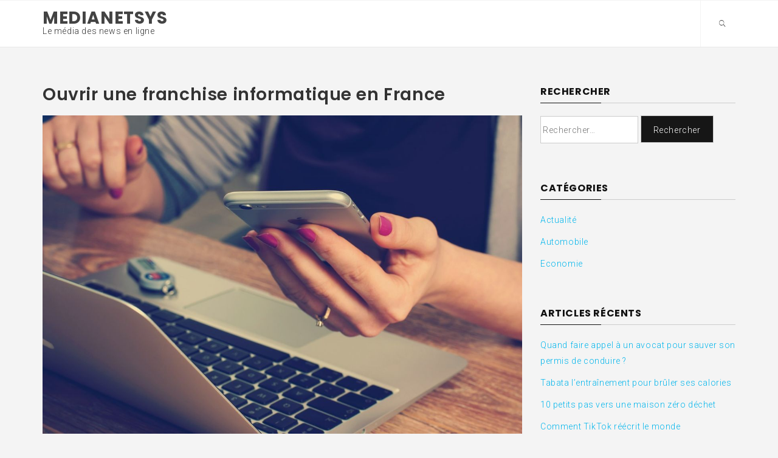

--- FILE ---
content_type: text/html; charset=UTF-8
request_url: https://www.medianetsys.fr/economie/214-franchise-informatique.html
body_size: 6309
content:
<!DOCTYPE html>
<html lang="fr-FR">
<head>
    <meta charset="UTF-8">
    <meta name="viewport" content="width=device-width, initial-scale=1">
    <link rel="profile" href="http://gmpg.org/xfn/11">
    <link rel="pingback" href="https://www.medianetsys.fr/xmlrpc.php">

    <title>Ouvrir une franchise informatique en France &#8211; Medianetsys</title>
<meta name='robots' content='max-image-preview:large' />
<link rel='dns-prefetch' href='//fonts.googleapis.com' />
<link rel='dns-prefetch' href='//s.w.org' />
<link rel="alternate" type="application/rss+xml" title="Medianetsys &raquo; Flux" href="https://www.medianetsys.fr/feed" />
<link rel="alternate" type="application/rss+xml" title="Medianetsys &raquo; Flux des commentaires" href="https://www.medianetsys.fr/comments/feed" />
		<script type="text/javascript">
			window._wpemojiSettings = {"baseUrl":"https:\/\/s.w.org\/images\/core\/emoji\/13.0.1\/72x72\/","ext":".png","svgUrl":"https:\/\/s.w.org\/images\/core\/emoji\/13.0.1\/svg\/","svgExt":".svg","source":{"concatemoji":"https:\/\/www.medianetsys.fr\/wp-includes\/js\/wp-emoji-release.min.js?ver=5.7.14"}};
			!function(e,a,t){var n,r,o,i=a.createElement("canvas"),p=i.getContext&&i.getContext("2d");function s(e,t){var a=String.fromCharCode;p.clearRect(0,0,i.width,i.height),p.fillText(a.apply(this,e),0,0);e=i.toDataURL();return p.clearRect(0,0,i.width,i.height),p.fillText(a.apply(this,t),0,0),e===i.toDataURL()}function c(e){var t=a.createElement("script");t.src=e,t.defer=t.type="text/javascript",a.getElementsByTagName("head")[0].appendChild(t)}for(o=Array("flag","emoji"),t.supports={everything:!0,everythingExceptFlag:!0},r=0;r<o.length;r++)t.supports[o[r]]=function(e){if(!p||!p.fillText)return!1;switch(p.textBaseline="top",p.font="600 32px Arial",e){case"flag":return s([127987,65039,8205,9895,65039],[127987,65039,8203,9895,65039])?!1:!s([55356,56826,55356,56819],[55356,56826,8203,55356,56819])&&!s([55356,57332,56128,56423,56128,56418,56128,56421,56128,56430,56128,56423,56128,56447],[55356,57332,8203,56128,56423,8203,56128,56418,8203,56128,56421,8203,56128,56430,8203,56128,56423,8203,56128,56447]);case"emoji":return!s([55357,56424,8205,55356,57212],[55357,56424,8203,55356,57212])}return!1}(o[r]),t.supports.everything=t.supports.everything&&t.supports[o[r]],"flag"!==o[r]&&(t.supports.everythingExceptFlag=t.supports.everythingExceptFlag&&t.supports[o[r]]);t.supports.everythingExceptFlag=t.supports.everythingExceptFlag&&!t.supports.flag,t.DOMReady=!1,t.readyCallback=function(){t.DOMReady=!0},t.supports.everything||(n=function(){t.readyCallback()},a.addEventListener?(a.addEventListener("DOMContentLoaded",n,!1),e.addEventListener("load",n,!1)):(e.attachEvent("onload",n),a.attachEvent("onreadystatechange",function(){"complete"===a.readyState&&t.readyCallback()})),(n=t.source||{}).concatemoji?c(n.concatemoji):n.wpemoji&&n.twemoji&&(c(n.twemoji),c(n.wpemoji)))}(window,document,window._wpemojiSettings);
		</script>
		<style type="text/css">
img.wp-smiley,
img.emoji {
	display: inline !important;
	border: none !important;
	box-shadow: none !important;
	height: 1em !important;
	width: 1em !important;
	margin: 0 .07em !important;
	vertical-align: -0.1em !important;
	background: none !important;
	padding: 0 !important;
}
</style>
	<link rel='stylesheet' id='wp-block-library-css'  href='https://www.medianetsys.fr/wp-includes/css/dist/block-library/style.min.css?ver=5.7.14' type='text/css' media='all' />
<link rel='stylesheet' id='owlcarousel-css'  href='https://www.medianetsys.fr/wp-content/themes/skyhead/assets/libraries/owlcarousel/css/owl.carousel.css?ver=5.7.14' type='text/css' media='all' />
<link rel='stylesheet' id='ionicons-css'  href='https://www.medianetsys.fr/wp-content/themes/skyhead/assets/libraries/ionicons/css/ionicons.min.css?ver=5.7.14' type='text/css' media='all' />
<link rel='stylesheet' id='bootstrap-css'  href='https://www.medianetsys.fr/wp-content/themes/skyhead/assets/libraries/bootstrap/css/bootstrap.min.css?ver=5.7.14' type='text/css' media='all' />
<link rel='stylesheet' id='vertical-css'  href='https://www.medianetsys.fr/wp-content/themes/skyhead/assets/libraries/vertical/vertical.css?ver=5.7.14' type='text/css' media='all' />
<link rel='stylesheet' id='skyhead-slider-css'  href='https://www.medianetsys.fr/wp-content/themes/skyhead/assets/twp/css/slider.css?ver=5.7.14' type='text/css' media='all' />
<link rel='stylesheet' id='skyhead-style-css'  href='https://www.medianetsys.fr/wp-content/themes/skyhead/style.css?ver=5.7.14' type='text/css' media='all' />
<link rel='stylesheet' id='skyhead-google-fonts-css'  href='https://fonts.googleapis.com/css?family=Roboto%3A100%2C300%2C400%2C400i%2C500%2C700%7CPoppins%3A300%2C400%2C500%2C600%2C700&#038;subset=latin%2Clatin-ext' type='text/css' media='all' />
<script type='text/javascript' src='https://www.medianetsys.fr/wp-includes/js/jquery/jquery.min.js?ver=3.5.1' id='jquery-core-js'></script>
<script type='text/javascript' src='https://www.medianetsys.fr/wp-includes/js/jquery/jquery-migrate.min.js?ver=3.3.2' id='jquery-migrate-js'></script>
<link rel="https://api.w.org/" href="https://www.medianetsys.fr/wp-json/" /><link rel="alternate" type="application/json" href="https://www.medianetsys.fr/wp-json/wp/v2/posts/214" /><link rel="EditURI" type="application/rsd+xml" title="RSD" href="https://www.medianetsys.fr/xmlrpc.php?rsd" />
<link rel="wlwmanifest" type="application/wlwmanifest+xml" href="https://www.medianetsys.fr/wp-includes/wlwmanifest.xml" /> 
<meta name="generator" content="WordPress 5.7.14" />
<link rel="canonical" href="https://www.medianetsys.fr/economie/214-franchise-informatique.html" />
<link rel='shortlink' href='https://www.medianetsys.fr/?p=214' />
<link rel="alternate" type="application/json+oembed" href="https://www.medianetsys.fr/wp-json/oembed/1.0/embed?url=https%3A%2F%2Fwww.medianetsys.fr%2Feconomie%2F214-franchise-informatique.html" />
<link rel="alternate" type="text/xml+oembed" href="https://www.medianetsys.fr/wp-json/oembed/1.0/embed?url=https%3A%2F%2Fwww.medianetsys.fr%2Feconomie%2F214-franchise-informatique.html&#038;format=xml" />
<style type="text/css">.recentcomments a{display:inline !important;padding:0 !important;margin:0 !important;}</style><style type="text/css" id="custom-background-css">
body.custom-background { background-color: #f4f4f4; }
</style>
	<link rel="icon" href="https://www.medianetsys.fr/wp-content/uploads/cropped-cropped-news-1-1-32x32.jpg" sizes="32x32" />
<link rel="icon" href="https://www.medianetsys.fr/wp-content/uploads/cropped-cropped-news-1-1-192x192.jpg" sizes="192x192" />
<link rel="apple-touch-icon" href="https://www.medianetsys.fr/wp-content/uploads/cropped-cropped-news-1-1-180x180.jpg" />
<meta name="msapplication-TileImage" content="https://www.medianetsys.fr/wp-content/uploads/cropped-cropped-news-1-1-270x270.jpg" />
        <style type="text/css">
                                .inner-header-overlay,
                    .hero-slider.overlay .slide-item .bg-image:before {
                        background: #111;
                        filter: alpha(opacity=55);
                        opacity: 0.55;
                    }
                    </style>

    </head>

<body class="post-template-default single single-post postid-214 single-format-standard custom-background right-sidebar">
<!-- full-screen-layout/boxed-layout -->
<div id="page" class="site site-bg full-screen-layout">
    <a class="skip-link screen-reader-text" href="#main">Skip to content</a>
    <div class="top-bar">
        <div class="container">
            <div class="row">
                <div class="col-md-6">
                    <div class="top-bar-info">
                        <ul>
                                                                                </ul>
                    </div>
                </div>
                <div class="col-md-6">
                    <div class="pull-right">
                        <div class="social-icons">
                                                    </div>
                    </div>
                </div>
            </div>
        </div>
    </div> <!--    Topbar Ends-->
    <header id="masthead" class="site-header" role="banner">
        <div class="top-header">
            <div class="container">
                <div class="site-branding">
                                            <span class="site-title"><a href="https://www.medianetsys.fr/"
                                                    rel="home">Medianetsys</a></span>
                                                <p class="site-description">Le média des news en ligne</p>
                                        </div><!-- .site-branding -->
                <div class="twp-nav ">
                    <ul class="navbar-extras">
                        <li>
                            <a href="#" class="search-button">
                                <i class="icon twp-icon ion-ios-search"></i>
                            </a>
                        </li>
                    </ul>
                </div>
                <nav id="site-navigation" class="main-navigation" role="navigation">
                    <a id="nav-toggle" href="#" aria-controls="primary-menu" aria-expanded="false">
                        <span class="screen-reader-text">
                            Primary Menu                        </span>
                        <span class="icon-bar top"></span>
                        <span class="icon-bar middle"></span>
                        <span class="icon-bar bottom"></span>
                    </a>
                    <div id="primary-menu" class="menu"></div>
                </nav><!-- #site-navigation -->
            </div>
        </div>
    </header>
    <!-- #masthead -->
    <!-- Innerpage Header Begins Here -->

    <!-- Innerpage Header Ends Here -->
    <div id="content" class="site-content">
	<div id="primary" class="content-area">
		<main id="main" class="site-main" role="main">
<h1>Ouvrir une franchise informatique en France</h1>
		<article id="post-214" class="post-214 post type-post status-publish format-standard has-post-thumbnail hentry category-economie">
            <div class="entry-content">
            <div class='image-full'><img width="1200" height="797" src="https://www.medianetsys.fr/wp-content/uploads/ordinateur.jpg" class="attachment-full size-full wp-post-image" alt="ordinateur" loading="lazy" srcset="https://www.medianetsys.fr/wp-content/uploads/ordinateur.jpg 1200w, https://www.medianetsys.fr/wp-content/uploads/ordinateur-150x100.jpg 150w, https://www.medianetsys.fr/wp-content/uploads/ordinateur-300x199.jpg 300w, https://www.medianetsys.fr/wp-content/uploads/ordinateur-768x510.jpg 768w, https://www.medianetsys.fr/wp-content/uploads/ordinateur-1024x680.jpg 1024w, https://www.medianetsys.fr/wp-content/uploads/ordinateur-700x465.jpg 700w" sizes="(max-width: 1200px) 100vw, 1200px" /></div>            <p>Il existe une multitude de franchises dans l’informatique, chacune étant généralement spécialisée dans un domaine spécifique : dépannage, maintenance de réseaux, vente BtoB ou BtoC ou autre spécialisation (prises de vue 360°, réalité virtuelle…)<br />
<span id="more-214"></span></p>
<h2>Les franchises de dépannage informatique</h2>
<p>De nombreuses enseignes proposent une assistance dépannage pour des produits informatiques ou technologiques en France. Certaines sont spécialisées dans le dépannage à domicile tandis que d’autres sont plus axées sur la réparation rapide et sur place (remplacement d’écrans pour smartphones ou tablettes par exemple) ou encore dans l’installation et la maintenance de réseaux etc.</p>
<p>Les franchises établies sur ce créneau imposent toute une formation initiale plus ou moins longue, allant d’une semaine à plusieurs mois suivant les compétences qui seront demandées au franchisé. Elles proposent systématiquement des modules de formation continue en complément, afin d’accompagner leurs franchisés sur l’évolution des technologies et des appareils. Les prix d’entrée et les redevances sont généralement assez contenus : 25 000 à 50 000 € d’investissement total dont environ 10 000 € d’apport personnel en moyenne.</p>
<h3>Les principaux franchiseurs de ce marché :</h3>
<p>•	Doctor it (réparation de produits high-tech divers et vente d’accessoires spécialisés ; kiosque en galerie ou boutique)</p>
<p>•	Docteur ordinateur (services multiples : installation matérielle et software, formation, maintenance, dépannage… À domicile et en boutique)</p>
<p>•	Cash &#038; repair (réparation + achat / vente d’occasion de produits high-tech ; kiosques en galerie)</p>
<p>•	Experimax (vente produit apple + achat / vente d’occasion apple + réparation PC / mac / tablettes et smartphones ; en boutique)</p>
<h3>Les franchises de vente en magasin</h3>
<p>Les <a href="http://www.franchise-informatique.com/">franchises établies sur le marché de la vente informatique</a> et high-tech sont peu nombreuses et sont de gros acteurs sur ce marché. Les droits d’entrée peuvent s’élever à plusieurs dizaines de milliers d’euros et l’investissement global commence en général vers les 100 000 € et peut dépasser les 400 000 € pour les espaces de vente les plus grands. L’apport personnel quant à lui se situe en moyenne entre 30% et 50% du coût de l’investissement total.</p>
<h4>Les principales franchises dans la vente informatique :</h4>
<p>•	<a href="http://www.franchise-informatique.com/portfolio/ldlc/">LDLC</a> (vente de produits high-tech, montage hardware, réparation et SAV ; boutiques dans les grandes agglomérations ou en périphérie)</p>
<p>•	FNAC (vente d’articles culturels divers dont multimédia et high-tech ; boutiques “retail” dans les gares et aéroports, boutiques en centre-ville ou en périphérie)</p>
<h4>Autres franchises high-tech spécialisées</h4>
<p>Avec l’émergence de nouvelles technologies high-tech comme la réalité virtuelle, la réalité augmentée, la photo ou la vidéo en 360° des entrepreneurs lancent de nouvelles franchises proposant une expertise sur ses nouveaux marchés audiovisuels. Proposant des services variés à destination des particuliers et/ou des entreprises, dans des locaux ou sur des dispositifs mobiles, ces franchises demandent généralement un apport personnel compris entre 20 000 et 50 000€ pour un investissement total variable.</p>
<p>•	VIP 360 (imagerie 360° et visite en réalité virtuelle)</p>
<p>•	Monde virtuel (expériences en réalité virtuelle : simulation, visites, jeux etc)</p>
<p>•	Eydolon (expériences diverses en réalité virtuelle)</p>
                    </div><!-- .entry-content -->

    
    <footer class="entry-footer">
        <span class="cat-links"><span class="icon meta-icon ion-ios-folder"></span>Posted in <a href="https://www.medianetsys.fr/economie" rel="category tag">Economie</a></span>    </footer><!-- .entry-footer -->
</article><!-- #post-## -->

	<nav class="navigation post-navigation" role="navigation" aria-label="Publications">
		<h2 class="screen-reader-text">Navigation de l’article</h2>
		<div class="nav-links"><div class="nav-previous"><a href="https://www.medianetsys.fr/automobile/210-vente-de-vehicule-sans-controle-technique.html" rel="prev">Vente de véhicule sans contrôle technique</a></div><div class="nav-next"><a href="https://www.medianetsys.fr/news/219-demenagement-animaux-de-compagnie.html" rel="next">Déménagement : comment faire avec des animaux de compagnie ?</a></div></div>
	</nav>
		</main><!-- #main -->
	</div><!-- #primary -->


<aside id="secondary" class="widget-area" role="complementary">
	<section id="search-3" class="widget widget_search"><h3 class="widget-title">Rechercher</h3><form role="search" method="get" class="search-form" action="https://www.medianetsys.fr/">
				<label>
					<span class="screen-reader-text">Rechercher :</span>
					<input type="search" class="search-field" placeholder="Rechercher…" value="" name="s" />
				</label>
				<input type="submit" class="search-submit" value="Rechercher" />
			</form></section><section id="categories-2" class="widget widget_categories"><h3 class="widget-title">Catégories</h3>
			<ul>
					<li class="cat-item cat-item-1"><a href="https://www.medianetsys.fr/news">Actualité</a>
</li>
	<li class="cat-item cat-item-4"><a href="https://www.medianetsys.fr/automobile">Automobile</a>
</li>
	<li class="cat-item cat-item-3"><a href="https://www.medianetsys.fr/economie">Economie</a>
</li>
			</ul>

			</section>
		<section id="recent-posts-2" class="widget widget_recent_entries">
		<h3 class="widget-title">Articles récents</h3>
		<ul>
											<li>
					<a href="https://www.medianetsys.fr/automobile/168-avocat-permis-de-conduire.html">Quand faire appel à un avocat pour sauver son permis de conduire ?</a>
									</li>
											<li>
					<a href="https://www.medianetsys.fr/news/250-tabata-entrainement.html">Tabata l&rsquo;entraînement pour brûler ses calories</a>
									</li>
											<li>
					<a href="https://www.medianetsys.fr/news/244-vers-maison-zero-dechet.html">10 petits pas vers une maison zéro déchet</a>
									</li>
											<li>
					<a href="https://www.medianetsys.fr/news/237-comment-tiktok-reecrit-le-monde.html">Comment TikTok réécrit le monde</a>
									</li>
											<li>
					<a href="https://www.medianetsys.fr/news/233-lingerie-vue-differemment.html">Entre homme et femme, la lingerie sexy est vue différemment</a>
									</li>
					</ul>

		</section></aside><!-- #secondary -->

</div><!-- #content -->


<footer id="colophon" class="site-footer primary-bg" role="contentinfo">
        <section class="wrapper block-section footer-widgets pt-40 pb-40">
        <div class="container">
            <div class="row">
                <div class="col-md-12">
                    <div class="row">
                                                    <div class="contact-list col-md-12">
                                <aside id="recent-comments-2" class="widget widget_recent_comments"><h1 class="widget-title">Commentaires récents</h1><ul id="recentcomments"><li class="recentcomments"><span class="comment-author-link">Marc</span> dans <a href="https://www.medianetsys.fr/automobile/97-budget-depenses-auto-taxes.html#comment-5">Le budget dépenses auto en hausse à cause des taxes</a></li><li class="recentcomments"><span class="comment-author-link">Media</span> dans <a href="https://www.medianetsys.fr/news/26-resultats-primaire-republicains.html#comment-4">Résultats de la primaire de la droite</a></li><li class="recentcomments"><span class="comment-author-link">Said</span> dans <a href="https://www.medianetsys.fr/automobile/34-prime-a-la-casse.html#comment-3">La prime à la casse</a></li></ul></aside>                            </div>
                                                                                                                    </div>
                </div>
            </div>
        </div>
    </section>
    <div class="container-fluid">
        <!-- end col-12 -->
        <div class="row">
                        <div class="copyright-area">
                <div class="site-info">
                    <div class="site-copyright">
                        Media Web © 2016                        <span class="sep"> partenaire de </span>
                        <a href="https://www.vosactualites.com">Vos Actualités</a>.
                    </div>
                </div><!-- .site-info -->
            </div>
        </div>
        <!-- end col-12 -->
    </div>
    <!-- end container -->
</footer>
</div><!-- #page -->
<a id="scroll-up"><i class="ion-ios-arrow-up"></i></a>
<script type='text/javascript' src='https://www.medianetsys.fr/wp-content/themes/skyhead/js/navigation.js?ver=20151215' id='skyhead-navigation-js'></script>
<script type='text/javascript' src='https://www.medianetsys.fr/wp-content/themes/skyhead/js/skip-link-focus-fix.js?ver=20151215' id='skyhead-skip-link-focus-fix-js'></script>
<script type='text/javascript' src='https://www.medianetsys.fr/wp-content/themes/skyhead/assets/libraries/owlcarousel/js/owl.carousel.min.js?ver=5.7.14' id='owlcarousel-js'></script>
<script type='text/javascript' src='https://www.medianetsys.fr/wp-content/themes/skyhead/assets/libraries/bootstrap/js/bootstrap.min.js?ver=5.7.14' id='bootstrap-js'></script>
<script type='text/javascript' src='https://www.medianetsys.fr/wp-content/themes/skyhead/assets/libraries/jquery-match-height/js/jquery.matchHeight-min.js?ver=5.7.14' id='jquery-match-height-js'></script>
<script type='text/javascript' src='https://www.medianetsys.fr/wp-content/themes/skyhead/assets/twp/js/custom-script.js?ver=5.7.14' id='skyhead-script-js'></script>
<script type='text/javascript' src='https://www.medianetsys.fr/wp-includes/js/wp-embed.min.js?ver=5.7.14' id='wp-embed-js'></script>
</body>
</html>


--- FILE ---
content_type: text/css
request_url: https://www.medianetsys.fr/wp-content/themes/skyhead/style.css?ver=5.7.14
body_size: 12055
content:
/*
Theme Name: Skyhead
Theme URI: http://themeinwp.com/theme/skyhead
Author: ThemeInWP
Author URI: http://themeinwp.com
Description: Skyhead is an advanced, and powerful WordPress theme suited to promote web apps, mobile apps and all kind of marketing and startup websites. It’s fully responsive, flexible, clean, with a professional design, Search Engine Optimized and uses customizer API with tons of powerful and flexible theme options in order to make your life easier and build your site very quickly. Some of the best features are featured post slider, social icons, custom logo, translation ready (compatible with Popular plugin) and many more. Check out Theme Support at http://www.themeinwp.com/support/ and Demo at http://demo.themeinwp.com/skyhead
Version: 1.0.6
License: GNU General Public License v3 or later
License URI: http://www.gnu.org/licenses/gpl-3.0.html
Text Domain: skyhead
Tags: one-column, two-columns, left-sidebar, right-sidebar, custom-background, custom-menu, featured-images, full-width-template, custom-header, sticky-post, translation-ready, theme-options, threaded-comments, footer-widgets

*/
/*--------------------------------------------------------------
>>> TABLE OF CONTENTS:
----------------------------------------------------------------
# Normalize
# Links
# Typography
# Elements
# Forms
# Navigation
	## Menus
# Accessibility
# Alignments
# Clearings
# Widgets
# Content
    ##search
    ##Admin only visible css
    ##Social Icon
    ##Slider
    ## Homepage
	## Posts and pages
# Footer
    ##Backtotop
# Infinite scroll
--------------------------------------------------------------*/
/*--------------------------------------------------------------
# Normalize
--------------------------------------------------------------*/
html {
    font-family: sans-serif;
    font-size: 100%;
    -webkit-text-size-adjust: 100%;
    -ms-text-size-adjust: 100%;
}

body {
    margin: 0;
}

article,
aside,
details,
figcaption,
figure,
footer,
header,
main,
menu,
nav,
section,
summary {
    display: block;
}

audio,
canvas,
progress,
video {
    display: inline-block;
    vertical-align: baseline;
}

audio:not([controls]) {
    display: none;
    height: 0;
}

[hidden],
template {
    display: none;
}

a {
    background-color: transparent;
}

a:active,
a:hover {
    outline: 0;
}

abbr[title] {
    border-bottom: 1px dotted;
}

b,
strong {
    font-weight: bold;
}

dfn {
    font-style: italic;
}

h1 {
    font-size: 2em;
    margin: 0.67em 0;
}

mark {
    background: #ff0;
    color: #000;
}

small {
    font-size: 80%;
}

sub,
sup {
    font-size: 75%;
    line-height: 0;
    position: relative;
    vertical-align: baseline;
}

sup {
    top: -0.5em;
}

sub {
    bottom: -0.25em;
}

img {
    border: 0;
}

svg:not(:root) {
    overflow: hidden;
}

figure {
    margin: 1em 40px;
}

hr {
    box-sizing: content-box;
    height: 0;
}

pre {
    overflow: auto;
}

code,
kbd,
pre,
samp {
    font-family: monospace, monospace;
    font-size: 1em;
}

button,
input,
optgroup,
select,
textarea {
    color: inherit;
    font: inherit;
    margin: 0;
}

button {
    overflow: visible;
}

button,
select {
    text-transform: none;
}

button,
html input[type="button"],
input[type="reset"],
input[type="submit"] {
    -webkit-appearance: button;
    cursor: pointer;
}

button[disabled],
html input[disabled] {
    cursor: default;
}

button::-moz-focus-inner,
input::-moz-focus-inner {
    border: 0;
    padding: 0;
}

input {
    line-height: normal;
}

input[type="checkbox"],
input[type="radio"] {
    box-sizing: border-box;
    padding: 0;
}

input[type="number"]::-webkit-inner-spin-button,
input[type="number"]::-webkit-outer-spin-button {
    height: auto;
}

input[type="search"]::-webkit-search-cancel-button,
input[type="search"]::-webkit-search-decoration {
    -webkit-appearance: none;
}

fieldset {
    border: 1px solid #c0c0c0;
    margin: 0 2px;
    padding: 0.35em 0.625em 0.75em;
}

legend {
    border: 0;
    padding: 0;
}

textarea {
    overflow: auto;
}

optgroup {
    font-weight: bold;
}

table {
    border-collapse: collapse;
    border-spacing: 0;
}

td,
th {
    padding: 0;
}

/*--------------------------------------------------------------
## Links
--------------------------------------------------------------*/
a {
    color: #00b5ec;
    text-decoration: none;
}

a:visited {
    color: #000;
}

a:hover, a:focus, a:active {
    color: #2196F3;
    text-decoration: none;
}

a:focus {
    outline: 0;
}

a:hover, a:active {
    outline: 0;
}

/*--------------------------------------------------------------
# Typography
--------------------------------------------------------------*/
html {
    -webkit-font-smoothing: antialiased;
    -moz-font-smoothing: grayscale;
    -moz-osx-font-smoothing: grayscale;
}

body,
button,
input,
select,
textarea {
    color: #333;
    font-family: "Roboto", sans-serif;
    font-size: 14px;
    font-size: 0.875rem;
    line-height: 26px;
    font-weight: 300;
    letter-spacing: 0.6px;
}

h1, h2, h3, h4, h5, h6 {
    clear: both;
    font-weight: 600;
}

h1, h2, h3 {
    font-family: "Poppins", Helvetica, Arial, sans-serif;
}

h4, h5, h6 {
    font-family: "Poppins", Helvetica, Arial, sans-serif;
}

p {
    margin-bottom: 1.5em;
}

dfn, cite, em, i {
    font-style: italic;
}

blockquote {
    margin: 0 1.5em;
}

address {
    margin: 0 0 1.5em;
}

pre {
    background: #eee;
    font-family: "Courier 10 Pitch", Courier, monospace;
    font-size: 15px;
    font-size: 0.9375rem;
    line-height: 1.6;
    margin-bottom: 1.6em;
    max-width: 100%;
    overflow: auto;
    padding: 1.6em;
}

code, kbd, tt, var {
    font-family: Monaco, Consolas, "Andale Mono", "DejaVu Sans Mono", monospace;
    font-size: 15px;
    font-size: 0.9375rem;
}

abbr, acronym {
    border-bottom: 1px dotted #666;
    cursor: help;
}

mark, ins {
    background: #fff9c0;
    text-decoration: none;
}

big {
    font-size: 125%;
}

/*--------------------------------------------------------------
# Elements
--------------------------------------------------------------*/
html {
    box-sizing: border-box;
}

*,
*:before,
*:after {
    /* Inherit box-sizing to make it easier to change the property for components that leverage other behavior; see http://css-tricks.com/inheriting-box-sizing-probably-slightly-better-best-practice/ */
    box-sizing: inherit;
}

body {
    background: #fff;
    /* Fallback for when there is no custom background color defined. */
}

blockquote, q {
    quotes: "" "";
}

blockquote:before, blockquote:after, q:before, q:after {
    content: "";
}

hr {
    background-color: #ccc;
    border: 0;
    height: 1px;
    margin-bottom: 1.5em;
}

ul, ol {
    margin: 0 0 1.5em 3em;
}

ul {
    list-style: disc;
}

ol {
    list-style: decimal;
}

li > ul,
li > ol {
    margin-bottom: 0;
    margin-left: 1.5em;
}

dt {
    font-weight: bold;
}

dd {
    margin: 0 1.5em 1.5em;
}

img {
    height: auto;
    /* Make sure images are scaled correctly. */
    max-width: 100%;
    /* Adhere to container width. */
}

table {
    margin: 0 0 1.5em;
    width: 100%;
}

/*--------------------------------------------------------------
# Forms
--------------------------------------------------------------*/
button,
input[type="button"],
input[type="reset"],
input[type="submit"] {
    border: 1px solid;
    border-color: #ccc #ccc #bbb;
    border-radius: 3px;
    background: #e6e6e6;
    color: rgba(0, 0, 0, 0.8);
    padding: .6em 1em .4em;
}

button:hover,
input[type="button"]:hover,
input[type="reset"]:hover,
input[type="submit"]:hover {
    border-color: #ccc #bbb #aaa;
}

button:active, button:focus,
input[type="button"]:active,
input[type="button"]:focus,
input[type="reset"]:active,
input[type="reset"]:focus,
input[type="submit"]:active,
input[type="submit"]:focus {
    border-color: #aaa #bbb #bbb;
}

.twp-btn-primary {
    background: #18aacf;
    color: #fff;
    border-radius: 25px;
    padding: 10px 20px;
}

input[type="text"],
input[type="email"],
input[type="url"],
input[type="password"],
input[type="search"],
input[type="number"],
input[type="tel"],
input[type="range"],
input[type="date"],
input[type="month"],
input[type="week"],
input[type="time"],
input[type="datetime"],
input[type="datetime-local"],
input[type="color"],
textarea {
    color: #666;
    border: 1px solid #ccc;
    border-radius: 3px;
    padding: 3px;
    outline: 0;
}

input[type="text"]:focus, input[type="text"]:hover,
input[type="email"]:focus,
input[type="email"]:hover,
input[type="url"]:focus,
input[type="url"]:hover,
input[type="password"]:focus,
input[type="password"]:hover,
input[type="search"]:focus,
input[type="search"]:hover,
input[type="number"]:focus,
input[type="number"]:hover,
input[type="tel"]:focus,
input[type="tel"]:hover,
input[type="range"]:focus,
input[type="range"]:hover,
input[type="date"]:focus,
input[type="date"]:hover,
input[type="month"]:focus,
input[type="month"]:hover,
input[type="week"]:focus,
input[type="week"]:hover,
input[type="time"]:focus,
input[type="time"]:hover,
input[type="datetime"]:focus,
input[type="datetime"]:hover,
input[type="datetime-local"]:focus,
input[type="datetime-local"]:hover,
input[type="color"]:focus,
input[type="color"]:hover,
textarea:focus,
textarea:hover {
    color: #111;
    outline: 0;
}

select {
    border: 1px solid #ccc;
}

textarea {
    width: 100%;
}

/*--------------------------------------------------------------
# Navigation
--------------------------------------------------------------*/


/*--------------------------------------------------------------
## Menus
--------------------------------------------------------------*/
/*------------------------------------------------------------
* ## Menus
*------------------------------------------------------------
*/
.top-bar {
    background: #f3f3f3;
}

.top-bar .top-bar-info ul {
    padding: 0;
    margin: 0 auto;
    list-style: none;
}

.top-bar .top-bar-info ul li {
    display: inline-block;
    line-height: 55px;
    margin-right: 15px;
}

.top-bar .top-bar-info ul li a {
    color: #434343;
    font-size: 13.6px;
    font-size: 0.85rem;
}

.top-bar .top-bar-info ul li a:hover, .top-bar .top-bar-info ul li a:focus {
    color: #00b5ec;
}

.top-bar .top-bar-info ul .top-info:before {
    display: inline-block;
    font-family: "Ionicons";
    font-style: normal;
    font-weight: normal;
    font-variant: normal;
    text-transform: none;
    text-rendering: auto;
    font-size: 28px;
    -webkit-font-smoothing: antialiased;
    -moz-osx-font-smoothing: grayscale;
    vertical-align: middle;
}

.top-bar .top-bar-info ul .info-email:before {
    content: "\f423";
}

.top-bar .top-bar-info ul .info-tel:before {
    content: "\f4b9";
    margin-right: 3px;
}

#masthead {
    position: relative;
    width: 100%;
    left: 0;
    right: 0;
    z-index: 999;
}

.boxed-layout .nav-affix .top-header {
    left: 55px;
    right: 55px;
}

.top-header {
    background: #fff;
    box-shadow: 0 1px 0 rgba(0, 0, 0, 0.05);
    -webkit-box-shadow: 0 1px 0 rgba(0, 0, 0, 0.05);
    -moz-box-shadow: 0 1px 0 rgba(0, 0, 0, 0.05);
    -webkit-transition: all 0.4s ease;
    -moz-transition: all 0.4s ease;
    transition: all 0.4s ease;
}

.nav-affix .top-header {
    position: fixed;
    top: 0;
    left: 0;
    right: 0;
    background-color: #f4f4f4;
}

.site-branding {
    float: left;
    margin-top: 15px;
    line-height: 1;
}

.site-branding .site-title {
    display: block;
    font-size: 28px;
    font-weight: 700;
}

.site-branding .site-title a {
    color: #434343;
}

.site-branding .site-description {
    margin-bottom: 0;
}

.site-branding a[rel="home"] {
    font-family: "Poppins", Helvetica, Arial, sans-serif;
    text-transform: uppercase;
}

@media only screen and (max-width: 767px) {
    .site-branding {
        max-width: 50%;
        margin-top: 10px;
    }
}

.twp-nav {
    float: right;
    margin-right: 30px;
}

.navbar-extras {
    list-style: none;
    margin: 0 auto;
    padding: 0;
}

@media only screen and (min-width: 992px) {
    .navbar-extras {
        border-left: 1px solid #f3f3f3;
    }

    .twp-nav {
        margin-right: -15px;
    }

    .site-header.nav-affix .navbar-extras {
        border-left: 1px solid #eeeeee;
    }
}

@media only screen and (max-width: 767px) {
    .twp-nav {
        margin-right: 50px;
    }
}

.navbar-extras li a {
    display: block;
    padding: 25px 30px;
    color: #434343;
}

.search-button.active i:before {
    content: "\f404";
    font-size: 30px;
    line-height: 15px;
}

.navbar-extras li a:hover,
.navbar-extras li a:focus {
    filter: alpha(opacity=80);
    opacity: .8;
}

.menu {
    float: right;
    -webkit-transition: padding 0.4s;
    -moz-transition: padding 0.4s;
    -ms-transition: padding 0.4s;
    -o-transition: padding 0.4s;
    transition: padding 0.4s;
    -webkit-transform: translateZ(0);
}

.menu ul {
    list-style: none;
    margin: 0;
    padding: 0;
}

.menu li {
    position: relative;
}

.menu > ul > li {
    display: inline-block;
}

.menu > ul > li.current-menu-item a,
.menu > ul > li.menu-item-has-children a {
    color: #00b5ec;
}

.menu ul a {
    position: relative;
    display: block;
    padding: 25px 15px;
    font-family: "Poppins", Helvetica, Arial, sans-serif;
    font-size: 13px;
    font-weight: 600;
    color: #434343;
}

.menu ul a:hover, .menu ul a:focus {
    color: #00b5ec;
}

.menu > ul > li.menu-item-has-children > a:after,
.menu ul a:hover:after {
    position: absolute;
    bottom: 0;
    left: 50%;
    margin-left: -6px;
    width: 0;
    height: 0;
    border-style: solid;
    border-width: 0 6px 6px 6px;
    border-color: transparent;
    content: '';
    z-index: -1;
}

.menu > ul > li.menu-item-has-children > a:after {
    border-bottom-color: #00b5ec;
}

.menu ul a:hover:after {
    border-bottom-color: #16bbed;
}

.menu ul ul li {
    width: 250px;
}

.menu ul ul a {
    padding: 15px 20px;
    color: #404040;
    font-size: 12px;
    font-weight: 600;
    line-height: 1.5;
    text-transform: uppercase;
}

.menu ul ul a:before {
    margin-right: 10px;
    font-family: 'FontAwesome';
    content: '\f105';
    color: #404040;
}

.menu ul ul a:hover {
    background-color: #161616;
}

.menu ul ul {
    position: absolute;
    text-align: left;
    visibility: hidden;
    filter: alpha(opacity=0);
    opacity: 0;
    box-shadow: 0 0 5px rgba(0, 0, 0, 0.3);
    -webkit-transition: opacity 0.2s, top 0.4s, visibility 0s linear 0.4s;
    -moz-transition: opacity 0.2s, top 0.4s, visibility 0s linear 0.4s;
    -ms-transition: opacity 0.2s, top 0.4s, visibility 0s linear 0.4s;
    -o-transition: opacity 0.2s, top 0.4s, visibility 0s linear 0.4s;
    transition: opacity 0.2s, top 0.4s, visibility 0s linear 0.4s;
}

.menu li:hover > ul {
    visibility: visible;
    filter: alpha(opacity=1);
    opacity: 1;
    -webkit-transition: opacity 0.4s, top 0.4s;
    -moz-transition: opacity 0.4s, top 0.4s;
    -ms-transition: opacity 0.4s, top 0.4s;
    -o-transition: opacity 0.4s, top 0.4s;
    transition: opacity 0.4s, top 0.4s;
}

.menu > ul > li > ul {
    top: 100%;
    left: 0;
    background-color: #161616;
}

.menu > ul > li:last-child > ul {
    left: auto;
    right: 0;
}

.menu > ul > li:hover > ul {
    top: 90%;
}

.menu ul ul ul {
    top: -20px;
    left: 100%;
    background-color: #BDC3C7;
}

.menu > ul > li:last-child ul ul,
.menu > ul > li:nth-last-child(2) ul ul {
    left: -100%;
}

.menu ul ul li:hover ul {
    top: 0;
}

.menu.mobile ul ul {
    display: none;
}

.menu i {
    color: inherit;
}

.menu > ul > li > a i {
    background-color: #161616;
    padding: 5px 7px;
}

@media only screen and (min-width: 992px) {
    #masthead.nav-affix .menu ul a {
        padding-top: 25px;
        padding-bottom: 25px;
    }
}

/*------------------------------------------------------------
 * ## Mobile Navigation
 *------------------------------------------------------------
 */
#nav-toggle {
    display: none;
    position: absolute;
    top: 0;
    bottom: 0;
    margin: auto;
    right: 40px;
    width: 40px;
    height: 40px;
    z-index: 1;
    cursor: pointer;
    -webkit-transition: top 0.6s, right 0.4s;
    -moz-transition: top 0.6s, right 0.4s;
    -ms-transition: top 0.6s, right 0.4s;
    -o-transition: top 0.6s, right 0.4s;
    transition: top 0.6s, right 0.4s;
}

.open #nav-toggle {
    right: 0;
    margin: 0 auto;
}

#nav-toggle span,
#nav-toggle span:before,
#nav-toggle span:after {
    display: block;
    position: absolute;
    height: 2px;
    width: 20px;
    background-color: #000;
    content: '';
    cursor: pointer;
}

.site-header.open #nav-toggle span:before,
.site-header.open #nav-toggle span:after {
    background-color: #fff;
}

#nav-toggle span {
    top: 19px;
    left: 10px;
}

#nav-toggle span:before {
    top: -6px;
}

#nav-toggle span:after {
    bottom: -6px;
}

#nav-toggle span,
#nav-toggle span:before,
#nav-toggle span:after {
    -webkit-transition: all 0.4s;
    -moz-transition: all 0.4s;
    -ms-transition: all 0.4s;
    -o-transition: all 0.4s;
    transition: all 0.4s;
}

.open #nav-toggle span {
    background-color: transparent;
}

.open #nav-toggle span:before,
.open #nav-toggle span:after {
    top: 0;
}

.open #nav-toggle span:before {
    -webkit-transform: rotate(45deg);
    -moz-transform: rotate(45deg);
    -ms-transform: rotate(45deg);
    -o-transform: rotate(45deg);
    transform: rotate(45deg);
}

.open #nav-toggle span:after {
    top: 5px;
    -webkit-transform: translateY(-5px) rotate(-45deg);
    -moz-transform: translateY(-5px) rotate(-45deg);
    -ms-transform: translateY(-5px) rotate(-45deg);
    -o-transform: translateY(-5px) rotate(-45deg);
    transform: translateY(-5px) rotate(-45deg);
}

@media only screen and (max-width: 991px) {
    #nav-toggle,
    .menu > ul > li,
    .menu li.parent.show > ul {
        display: block;
        float: none;
    }

    .menu {
        position: fixed;
        top: 0;
        right: -280px;
        left: auto;
        padding: 40px;
        height: 100%;
        width: 280px;
        background-color: #222222;
        float: none;
        line-height: 1.5;
        text-align: left;
        overflow: hidden;
        overflow-y: auto;
        visibility: hidden;
        -webkit-transform: translateZ(0);
        -webkit-transition: right 0.4s, visibility 0s linear 0.4s;
        -moz-transition: right 0.4s, visibility 0s linear 0.4s;
        -ms-transition: right 0.4s, visibility 0s linear 0.4s;
        -o-transition: right 0.4s, visibility 0s linear 0.4s;
        transition: right 0.4s, visibility 0s linear 0.4s;
    }

    .open .menu {
        right: 0;
        padding-top: 40px;
        visibility: visible;
        -webkit-transition: right 0.4s;
        -moz-transition: right 0.4s;
        -ms-transition: right 0.4s;
        -o-transition: right 0.4s;
        transition: right 0.4s;
    }

    .menu ul ul li {
        margin-left: 20px;
    }

    .menu ul ul {
        position: static;
        visibility: visible;
        filter: alpha(opacity=1);
        opacity: 1;
        background-color: transparent !important;
        box-shadow: none;
    }

    .menu ul ul li {
        width: auto;
    }

    .menu li.parent {
        position: relative;
    }

    .menu li.parent:after {
        position: absolute;
        top: 15px;
        right: 10px;
        color: #fff;
        font-family: 'FontAwesome';
        font-size: 9px;
        font-weight: normal;
        content: '\f078';
    }

    .menu > ul > li.menu-item-has-children > a:after,
    .menu ul a:hover:after {
        display: none;
    }

    .menu ul a,
    .menu ul ul a {
        padding: 10px 15px;
    }

    #masthead .top-header .menu.mobile a {
        color: #fff;
    }
}

/*--------------------------------------------------------------
# Accessibility
--------------------------------------------------------------*/
/* Text meant only for screen readers. */
.screen-reader-text {
    clip: rect(1px, 1px, 1px, 1px);
    position: absolute !important;
    height: 1px;
    width: 1px;
    overflow: hidden;
}

.screen-reader-text:focus {
    background-color: #f1f1f1;
    border-radius: 3px;
    box-shadow: 0 0 2px 2px rgba(0, 0, 0, 0.6);
    clip: auto !important;
    color: #21759b;
    display: block;
    font-size: 14px;
    font-size: 0.875rem;
    font-weight: bold;
    height: auto;
    left: 5px;
    line-height: normal;
    padding: 15px 23px 14px;
    text-decoration: none;
    top: 5px;
    width: auto;
    z-index: 100000;
    /* Above WP toolbar. */
}

/* Do not show the outline on the skip link target. */
#content[tabindex="-1"]:focus {
    outline: 0;
}

/*--------------------------------------------------------------
# Alignments
--------------------------------------------------------------*/
.alignleft {
    display: inline;
    float: left;
    margin-right: 1.5em;
}

.alignright {
    display: inline;
    float: right;
    margin-left: 1.5em;
}

.aligncenter {
    clear: both;
    display: block;
    margin-left: auto;
    margin-right: auto;
}

/*--------------------------------------------------------------
# Clearings
--------------------------------------------------------------*/
.clear:before,
.clear:after,
.entry-content:before,
.entry-content:after,
.comment-content:before,
.comment-content:after,
.site-header:before,
.site-header:after,
.site-content:before,
.site-content:after,
.site-footer:before,
.site-footer:after {
    content: "";
    display: table;
    table-layout: fixed;
}

.clear:after,
.entry-content:after,
.comment-content:after,
.site-header:after,
.site-content:after,
.site-footer:after {
    clear: both;
}

/*--------------------------------------------------------------
# Content
--------------------------------------------------------------*/
/*--------------------------------------------------------------
##color and font
--------------------------------------------------------------*/
.primary-bgcolor {
    background: #161616;
}

.secondary-bgcolor {
    background: #18aacf;
}

.inner-heading,
.block-text {
    color: #434343;
    font-family: "Poppins", Helvetica, Arial, sans-serif;
    display: block;
}

.inner-heading a,
.block-text a {
    color: #161616;
}

.inner-heading a:hover, .inner-heading a:focus,
.block-text a:hover,
.block-text a:focus {
    color: #00b5ec;
}

.inner-heading {
    padding-top: 20px;
}

.block-text > span {
    font-size: 44.8px;
    font-size: 2rem;
    line-height: 1.5;
    border-bottom: solid 1px;
}

/*--------------------------------------------------------------
##search
--------------------------------------------------------------*/
.search-box {
    display: none;
    background: #f1f1f1;
    box-shadow: 0 6px 8px -6px rgba(0, 0, 0, 0.15);
    padding: 20px 42px;
    text-align: center;
    position: relative;
    transition: background-color 500ms ease-in-out;
    position: absolute;
    left: 0;
    right: 0;
    width: 100%;
    z-index: 99;
}

@media only screen and (min-width: 992px) {
    .search-box {
        z-index: 999;
    }
}

.search-box .search-form {
    max-width: 740px;
    margin-right: auto;
    margin-left: auto;
}

.search-box .search-form label {
    display: block;
    float: left;
    width: 100%;
}

@media (min-width: 768px) {
    .search-box .search-form label {
        width: 85%;
        width: calc(100% - 200px);
    }
}

.search-box .search-form label .search-field {
    width: 100%;
    background: transparent;
    border: 1px solid #e6e6e6;
    font-size: 20px;
    font-size: 1.25rem;
}

.search-box .search-form .search-submit {
    width: 190px;
    box-shadow: none;
}

.search-box .search-form label .search-field::-webkit-input-placeholder {
    color: #434343;
}

.search-box .search-form label .search-field:-moz-placeholder {
    color: #434343;
}

.search-box .search-form label .search-field::-moz-placeholder {
    color: #434343;
}

.search-box .search-form label .search-field:-ms-input-placeholder {
    color: #434343;
}

/*--------------------------------------------------------------
##Admin only visible css
--------------------------------------------------------------*/
.display-info {
    padding-top: 200px;
    padding-bottom: 200px;
}

.col-pad-0 [class*="col-"] {
    padding: 0;
}

@media only screen and (min-width: 768px) {
    .pad0-lr {
        padding-left: 0 !important;
        padding-right: 0 !important;
    }
}

.margin-0 {
    margin: 0 auto !important;
}

.home.blog .site-content,
.site-content {
    margin: 0 auto;
    padding: 45px 0 60px;
    width: 100%;
    max-width: 1170px;
}

.home .site-content {
    padding: 0;
    max-width: inherit;
}

.data-bg {
    background-size: cover;
    background-repeat: no-repeat;
}

.boxed-layout {
    max-width: 1170px;
    margin-left: auto;
    margin-right: auto;
    position: relative;
}

#primary,
#secondary {
    float: left;
    width: 100%;
    padding-left: 15px;
    padding-right: 15px;
}

@media only screen and (min-width: 992px) {
    #primary {
        width: 70%;
    }

    #secondary {
        width: 30%;
    }
}

body.left-sidebar #primary {
    float: right;
}

body.no-sidebar #primary {
    width: 100%;
}

body.no-sidebar #secondary {
    display: none !important;
    width: 0px;
    height: 0px;
    visibility: hidden;
    filter: alpha(opacity=0);
    opacity: 0;
}

.section-block {
    clear: both;
    padding-top: 50px;
    padding-bottom: 50px;
}

.section-block:before,
.section-block:after {
    clear: both;
    content: "";
    display: table;
}

.section-bg {
    background: #f3f3f3;
}

.section-title {
    color: #434343;
    font-size: 18px;
    margin-bottom: 15px;
    text-transform: uppercase;
    line-height: 1.2;
}

.section-title a {
    color: #434343;
}

.section-title span {
    font-size: 56px;
    line-height: 63px;
    text-transform: uppercase;
    position: relative;
    padding-right: 25px;
}

.section-title span:after {
    background: #434343;
    content: "";
    display: block;
    width: 4px;
    height: 30px;
    position: absolute;
    top: 33px;
    left: inherit;
    right: 0;
    margin-right: 10px;
    -webkit-transform: rotate(27deg);
    -moz-transform: rotate(27deg);
    -ms-transform: rotate(27deg);
    -o-transform: rotate(27deg);
    transform: rotate(27deg);
}

.section-title.solid-border {
    padding-bottom: 15px;
    margin-bottom: 30px;
    border-bottom: solid 8px #eee;
}

.section-bg .section-title.solid-border {
    border-color: #434343;
}

body .inner-banner {
    background-position: center center;
    padding: 110px 0;
    position: relative;
}

body .inner-banner-img {
    width: 100%;
    display: block;
    position: relative;
    overflow: hidden;
    background-attachment: fixed;
    background-repeat: no-repeat;
    background-position: center center;
    -webkit-background-size: cover;
    -moz-background-size: cover;
    -o-background-size: cover;
    background-size: cover;
    -webkit-box-sizing: border-box;
    -moz-box-sizing: border-box;
    box-sizing: border-box;
}

.breadcrumbs {
    color: #fff;
    font-size: 11px;
    float: right;
    font-weight: 400;
    letter-spacing: 0.2em;
    padding: 5px 0;
    text-transform: uppercase;
    -webkit-transition: all 0.27s cubic-bezier(0, 0, 0.58, 1);
    -moz-transition: all 0.27s cubic-bezier(0, 0, 0.58, 1);
    -o-transition: all 0.27s cubic-bezier(0, 0, 0.58, 1);
    -ms-transition: all 0.27s cubic-bezier(0, 0, 0.58, 1);
    transition: all 0.27s cubic-bezier(0, 0, 0.58, 1);
}

.breadcrumbs ul {
    list-style: none;
    margin: 0 auto;
    padding: 0;
}

.breadcrumbs ul li {
    display: inline;
}

.breadcrumbs ul .trail-item span {
    position: relative;
    padding-left: 7px;
    padding-right: 7px;
}

.breadcrumbs ul .trail-item.trail-begin span {
    padding-left: 0;
}

.breadcrumbs ul li span:before {
    background: rgba(255, 255, 255, 0.2);
    content: "";
    display: block;
    width: 1px;
    height: 10px;
    position: absolute;
    top: 12px;
    left: 0;
    margin-top: -10px;
}

.breadcrumbs ul .trail-item.trail-begin span:before {
    content: none;
}

.inner-header-overlay {
    position: absolute;
    top: 0;
    width: 100%;
    height: 100%;
    z-index: -1;
}

.page-links {
    clear: both;
    margin: 0 0 1.5em;
}

.entry-meta {
    border: 1px solid #bac2cc;
    padding: 5px 5px;
    position: relative;
}

.meta-icon {
    margin-right: 5px;
}

.entry-header .entry-title {
    color: #fff;
    margin: 0 0 20px;
    position: relative;
    display: inline-block;
    vertical-align: middle;
    text-transform: uppercase;
    width: 100%;
}

.entry-header .entry-title span {
    display: block;
    font-size: 20px;
    line-height: 1.2;
    margin-top: 15px;
}

.site-main .entry-title {
    border-bottom: 1px solid #ccc;
    color: #111;
    display: block;
    padding-bottom: 15px;
    position: relative;
    font-weight: 600;
}

.site-main .entry-title::after {
    content: '';
    display: block;
    width: 250px;
    height: 1px;
    background: #111;
    position: absolute;
    bottom: -1px;
    top: inherit;
    left: 0;
    right: 0;
    transition: width .3s;
}

.site-main .entry-title:hover::after {
    width: 100%;
}

.site-content .entry-content .twp-image-archive {
    width: 100%;
}

.site-content .entry-content .image-left {
    float: left;
}

.site-content .entry-content .image-right {
    float: right;
}

.site-content .entry-footer {
    border: 1px solid #ccc;
    font-family: "Poppins", Helvetica, Arial, sans-serif;
    text-transform: uppercase;
    padding: 5px 15px;
    margin: 15px auto 50px;
}

span.cat-links,
span.comments-link {
    margin-right: 10px;
}

@media only screen and (min-width: 768px) {
    .site-content .entry-content .image-left {
        margin-right: 3%;
    }

    .home.blog .site-content .entry-content .image-left,
    .archive .site-content .entry-content .image-left {
        width: 32%;
    }

    .site-content .entry-content .image-right {
        margin-left: 3%;
    }

    .home.blog .site-content .entry-content .image-right,
    .archive .site-content .entry-content .image-right {
        width: 32%;
    }

    .home.blog .site-content .entry-content.archive-image-full p,
    .archive .site-content .entry-content.archive-image-full p {
        width: 100%;
    }
}

.site-content .entry-content .image-full {
    text-align: center;
    margin: 0 auto 30px;
}

.site-content .entry-content .twp-image-archive {
    position: relative;
}

/*------------------------------------------------------------
 * ## Post-navigation
 *------------------------------------------------------------
 */
.site-main .comment-navigation,
.site-main .posts-navigation,
.site-main .post-navigation {
    border: 1px solid #bac2cc;
    overflow: hidden;
    margin: 0 0 1.5em;
    padding: 0;
    position: relative;
}

.comment-navigation .nav-previous,
.posts-navigation .nav-previous,
.post-navigation .nav-previous {
    float: left;
    width: 50%;
    position: relative;
}

.nav-previous,
.nav-next {
    display: table;
    padding: 5px 5px;
}

.nav-previous:hover,
.nav-previous:focus,
.nav-next:hover,
.nav-next:focus {
    background: #e6e6e6;
}

.nav-previous:before,
.nav-next:after {
    content: "";
    display: table-cell;
    font-family: "Ionicons";
    font-style: normal;
    font-weight: normal;
    font-variant: normal;
    text-transform: none;
    text-rendering: auto;
    line-height: 1;
    vertical-align: middle;
    -webkit-font-smoothing: antialiased;
    -moz-osx-font-smoothing: grayscale;
}

.nav-previous:before {
    content: "\f3d2";
}

.nav-next:after {
    content: "\f3d3";
}

.nav-previous a,
.nav-next a {
    padding: 0 15px;
    display: table-cell;
    vertical-align: middle;
}

.comment-navigation .nav-next,
.posts-navigation .nav-next,
.post-navigation .nav-next {
    float: right;
    text-align: right;
    width: 50%;
}

.site-main .comment-navigation:after,
.site-main .posts-navigation:after,
.site-main .post-navigation:after {
    content: '';
    width: 1px;
    height: 100%;
    position: absolute;
    top: 0;
    left: 50%;
    background: #bac2cc;
}

/*------------------------------------------------------------
 * ## Asides
 *------------------------------------------------------------
 */
.blog .format-aside .entry-title,
.archive .format-aside .entry-title {
    display: none;
}

/*--------------------------------------------------------------
# Widgets
--------------------------------------------------------------*/
.widget {
    margin: 0 0 1.5em;
}

#secondary .widget {
    margin-bottom: 60px;
}

#secondary .widget:last-child {
    margin-bottom: 20px;
}

.widget ol,
.widget ul {
    list-style: none;
    padding-left: 0;
    margin-left: 0;
}

.widget ol li,
.widget ul li {
    margin-bottom: 10px;
}

/* Make sure select elements fit in widgets. */
.widget select {
    max-width: 100%;
}

.widget-title {
    margin-bottom: 20px;
    padding-bottom: 10px;
    text-transform: uppercase;
    font-size: 16px;
    font-weight: 700;
    color: #111;
    border-bottom: 1px solid #ccc;
    position: relative;
}

.bordered-title {
    padding-bottom: 15px;
    position: relative;
}

.bordered-title:before {
    background: #111;
    content: "";
    height: 10px;
    left: 0;
    position: absolute;
    top: 90%;
    top: calc(100% - 5px);
    width: 10px;
    border-radius: 100%;
    -webkit-border-radius: 100%;
}

.bordered-title:after,
.widget-title:after {
    background: #111;
    content: "";
    height: 1px;
    left: 0;
    position: absolute;
    top: 100%;
    width: 100px;
}

.search-form label .search-field {
    height: 45px;
    -webkit-border-radius: 0;
    border-radius: 0;
}

.search-form .search-submit {
    background: #161616;
    color: #fff;
    height: 45px;
    padding-left: 20px;
    padding-right: 20px;
    -webkit-border-radius: 0;
    border-radius: 0;
}

/*------------------------------------------------------------
 * ## Comments
 *------------------------------------------------------------
 */
.comment-content a {
    word-wrap: break-word;
}

.bypostauthor {
    display: block;
}

.comments-area ul,
.comments-area ol {
    list-style: none;
}

.comments-area .comment-list {
    padding-left: 0;
    margin-left: 0;
}

.comment-meta {
    margin-bottom: 15px;
}

.comment-author .avatar {
    float: left;
    height: 32px;
    margin-right: 0.8em;
    width: 32px;
    border-radius: 30px;
    -webkit-border-radius: 30px;
    -moz-border-radius: 30px;
    -o-border-radius: 30px;
    -ms-border-radius: 30px;
}

.comment-awaiting-moderation {
    margin-bottom: 10px;
    margin-top: 10px;
}

.comment-form label {
    color: #707070;
    font-size: 15px;
    font-weight: 700;
    display: block;
    line-height: 1.5;
    text-transform: uppercase;
}

.comment-form input[type="text"],
.comment-form input[type="email"],
.comment-form input[type="url"],
.comment-form textarea {
    border-color: #e4e4e4;
    width: 100%;
}

.comment-form-author,
.comment-form-email {
    width: 50%;
    float: left;
}

.comment-form-author {
    padding-right: 10px;
}

.comment-form-email {
    padding-left: 10px;
}

/*--------------------------------------------------------------
##Social Icon
--------------------------------------------------------------*/
body .social-section {
    background: #434343;
    padding: 0;
}

.social-icons {
    width: 100%;
    margin: 0 auto;
    padding: 0;
    text-align: center;
}

.social-icons ul {
    display: inline-block;
    float: none;
    margin: 0 auto;
    padding: 0;
    list-style: none;
}

.social-icons ul li {
    display: inline-block;
    margin: 0 -2px;
}

.social-icons ul a {
    position: relative;
    color: #fff;
}

.social-icons ul a span {
    display: none;
    filter: alpha(opacity=0);
    opacity: 0;
    visibility: hidden;
}

.social-icons ul li a:after {
    background-color: #333333;
    color: #333;
    display: inline-block;
    font-weight: 400;
    height: 65px;
    margin: 0 auto;
    line-height: 65px;
    text-align: center;
    width: 60px;
    font-size: 28px;
    -webkit-transition: 0.5s ease-in-out;
    -moz-transition: 0.5s ease-in-out;
    -ms-transition: 0.5s ease-in-out;
    -o-transition: 0.5s ease-in-out;
    transition: 0.5s ease-in-out;
}

.top-bar .social-icons ul li a:after {
    background-color: transparent;
    line-height: 55px;
    height: 55px;
}

.social-icons.bordered-radius ul a:after {
    -webkit-border-radius: 100%;
    -moz-border-radius: 100%;
    -ms-border-radius: 100%;
    -o-border-radius: 100%;
    border-radius: 100%;
}

.social-icons ul a:hover:after,
.social-icons ul a:focus:after,
.social-icons ul a:active:after {
    background: #ECE9E6;
}

.top-bar .social-icons ul a:hover:after,
.top-bar .social-icons ul a:focus:after,
.top-bar .social-icons ul a:active:after {
    background: #fff;
}

.social-icons ul a:after {
    display: inline-block;
    font-family: "Ionicons";
    font-style: normal;
    font-weight: normal;
    font-variant: normal;
    text-transform: none;
    text-rendering: auto;
    width: 46px;
    font-size: 20px;
    line-height: 46px;
    -webkit-font-smoothing: antialiased;
    -moz-osx-font-smoothing: grayscale;
}

.social-icons ul a[href*="dribbble.com"]:after {
    content: "\f22d";
}

.social-icons ul a[href*="facebook.com"]:after {
    content: "\f231";
}

.social-icons ul a[href*="twitter.com"]:after {
    content: "\f243";
}

.social-icons ul a[href*="linkedin.com"]:after {
    content: "\f239";
}

.social-icons ul a[href*="instagram.com"]:after {
    content: "\f351";
}

.social-icons ul a[href*="youtube.com"]:after {
    content: "\f24d";
}

.social-icons ul a[href*="vimeo.com"]:after {
    content: "\f245";
}

.social-icons ul a[href*="plus.google.com"]:after {
    content: "\f34f";
}

.social-icons ul a[href*="pinterest.com"]:after {
    content: "\f2b1";
}

.social-icons ul a[href*="tumblr.com"]:after {
    content: "\f241";
}

.social-icons ul a[href*="wordpress.org"]:after {
    content: "\f249";
}

.social-icons ul a[href*="whatsapp.com"]:after {
    content: "\f4f0";
}

.social-icons ul a:hover[href*="reddit.com"]:after {
    content: "\f23b";
}

.social-icons ul a[href*="facebook.com"]:after {
    color: #3C579E !important;
}

.social-icons ul a[href*="twitter.com"]:after {
    color: #01BBF6 !important;
}

.social-icons ul a[href*="linkedin.com"]:after {
    color: #1484C3 !important;
}

.social-icons ul a[href*="instagram.com"]:after {
    color: #2D6A93 !important;
}

.social-icons ul a[href*="youtube.com"]:after {
    color: #D62424 !important;
}

.social-icons ul a[href*="pinterest.com"]:after {
    color: #BD2126 !important;
}

.social-icons ul a[href*="plus.google.com"]:after {
    color: #D73D32 !important;
}

.social-icons ul a[href*="flickr.com"]:after {
    color: #FD0083 !important;
}

.social-icons ul a[href*="tumblr.com"]:after {
    color: #34465D !important;
}

.social-icons ul a[href*="wordpress.org"]:after {
    color: #3480A3 !important;
}

.social-icons ul a[href*="wordpress.com"]:after {
    color: #3480A4 !important;
}

.social-icons ul a[href*="soundcloud.com"]:after {
    color: #FF4E00 !important;
}

.social-icons ul a[href*="dribbble.com"]:after {
    color: #EE6D9E !important;
}

.social-icons ul a[href*="digg.com"]:after {
    color: #000 !important;
}

.social-icons ul a[href*="behance.net"]:after {
    color: #131418 !important;
}

.social-icons ul a[href*="vine.co"]:after {
    color: #00BF8F !important;
}

.social-icons ul a[href*="snapchat.com"]:after {
    color: #F50 !important;
}

.social-icons ul a[href*="reddit.com"]:after {
    color: #CEE3F8 !important;
}

.social-icons ul a[href*="medium.com"]:after {
    color: #02B875 !important;
}

.social-icons ul a[href*="whatsapp.com"]:after {
    color: #4EC65A !important;
}

.social-icons ul a[href*="slack.com"]:after {
    color: #56B68B !important;
}

.social-icons ul a[href*="vk.com"]:after {
    color: #537599 !important;
}

/*--------------------------------------------------------------
##Slider
--------------------------------------------------------------*/
.bg-image, .bg-parallax, .bg-slideshow {
    position: absolute;
    top: 0;
    left: 0;
    right: 0;
    width: 100%;
    height: 100%;
    background-position: center center;
    background-size: cover;
    background-repeat: no-repeat;
    z-index: 0;
}

.intro-slider {
    overflow: hidden;
    color: #fff;
}

.carousel {
    position: relative;
}

.slide-item {
    height: 60vh;
}

.v-center {
    position: relative;
    top: 50%;
    -moz-transform: translate3d(0, -50%, 0);
    -webkit-transform: translate3d(0, -50%, 0);
    transform: translate3d(0, -50%, 0);
    -moz-transition: all 0.3s ease-out;
    -o-transition: all 0.3s ease-out;
    -webkit-transition: all 0.3s ease-out;
    transition: all 0.3s ease-out;
}

.carousel .owl-item {
    overflow: hidden;
}

.carousel:hover .owl-buttons {
    filter: alpha(opacity=100);
    opacity: 1;
    -moz-transform: scaleX(1);
    -ms-transform: scaleX(1);
    -webkit-transform: scaleX(1);
    transform: scaleX(1);
    visibility: visible;
}

.owl-pagination {
    margin-top: 20px;
}

.owl-pagination .owl-page {
    display: inline-block;
    margin: 0px 6px;
}

.owl-pagination .owl-page span {
    display: inline-block;
    width: 7px;
    height: 7px;
    -moz-border-radius: 50%;
    -webkit-border-radius: 50%;
    border-radius: 50%;
    -moz-transition: all 0.2s ease-out;
    -o-transition: all 0.2s ease-out;
    -webkit-transition: all 0.2s ease-out;
    transition: all 0.2s ease-out;
    background-color: #000000;
    filter: progid:DXImageTransform.Microsoft.Alpha(Opacity=20);
    opacity: 0.2;
}

.owl-pagination .owl-page.active span {
    filter: alpha(opacity=100);
    opacity: 1;
    background-color: #e45b44;
}

.dark .owl-pagination .owl-page span {
    background-color: rgba(255, 255, 255, 0.4);
}

.owl-buttons {
    position: absolute;
    top: 50%;
    margin-top: -20px;
    width: 100%;
    filter: progid:DXImageTransform.Microsoft.Alpha(Opacity=0);
    opacity: 0;
    -moz-transform: scaleX(0.9);
    -ms-transform: scaleX(0.9);
    -webkit-transform: scaleX(0.9);
    transform: scaleX(0.9);
    visibility: hidden;
    -moz-transition: all 0.2s ease-out;
    -o-transition: all 0.2s ease-out;
    -webkit-transition: all 0.2s ease-out;
    transition: all 0.2s ease-out;
}

.owl-buttons > div {
    position: absolute;
    width: 60px;
    height: 36px;
    text-align: center;
}

.owl-buttons > div {
    filter: progid:DXImageTransform.Microsoft.Alpha(Opacity=50);
    opacity: 0.5;
    -moz-transition: all 0.2s ease-out;
    -o-transition: all 0.2s ease-out;
    -webkit-transition: all 0.2s ease-out;
    transition: all 0.2s ease-out;
}

.owl-buttons > div:hover, .owl-buttons > div:focus {
    filter: alpha(opacity=100);
    opacity: 1;
}

.owl-buttons > div:after, .owl-buttons > div:before {
    font-size: 26px;
    font-family: themify;
}

.owl-buttons .owl-prev {
    right: 100%;
}

.owl-buttons .owl-prev:before {
    content: "\e64a";
}

.owl-buttons .owl-next {
    left: 100%;
}

.owl-buttons .owl-next:before {
    content: "\e649";
}

.inner-controls > .owl-controls > .owl-pagination {
    text-align: right;
    position: absolute;
    bottom: 45px;
    right: 45px;
}

.inner-controls > .owl-controls > .owl-pagination .owl-page span {
    background-color: #fff;
}

.inner-controls .owl-buttons > *:after, .inner-controls .owl-buttons > *:before {
    position: relative;
}

.inner-controls .owl-buttons .owl-prev:before {
    left: 60px;
}

.inner-controls .owl-buttons .owl-next:before {
    right: 60px;
}

.dark .inner-controls .owl-buttons > *:after, .dark .inner-controls .owl-buttons > *:before {
    color: #fff;
}

.intro-slider {
    overflow: hidden;
}

.intro-slider .owl-item .layer {
    -moz-transition: all 1.5s ease-out 0.7s;
    -o-transition: all 1.5s ease-out 0.7s;
    -webkit-transition: all 1.5s ease-out;
    -webkit-transition-delay: 0.7s;
    transition: all 1.5s ease-out 0.7s;
}

.intro-slider .owl-item .layer-fadeIn {
    filter: progid:DXImageTransform.Microsoft.Alpha(Opacity=0);
    opacity: 0;
}

.intro-slider .owl-item .layer-fadeInRight {
    filter: progid:DXImageTransform.Microsoft.Alpha(Opacity=0);
    opacity: 0;
    -moz-transform: translateX(-30%);
    -ms-transform: translateX(-30%);
    -webkit-transform: translateX(-30%);
    transform: translateX(-30%);
}

.intro-slider .owl-item .layer-fadeInLeft {
    filter: progid:DXImageTransform.Microsoft.Alpha(Opacity=0);
    opacity: 0;
    -moz-transform: translateX(30%);
    -ms-transform: translateX(30%);
    -webkit-transform: translateX(30%);
    transform: translateX(30%);
}

.intro-slider .owl-item .layer-fadeInUp {
    filter: progid:DXImageTransform.Microsoft.Alpha(Opacity=0);
    opacity: 0;
    -moz-transform: translateY(50%);
    -ms-transform: translateY(50%);
    -webkit-transform: translateY(50%);
    transform: translateY(50%);
}

.intro-slider .owl-item .layer-fadeInDown {
    filter: progid:DXImageTransform.Microsoft.Alpha(Opacity=0);
    opacity: 0;
    -moz-transform: translateY(-50%);
    -ms-transform: translateY(-50%);
    -webkit-transform: translateY(-50%);
    transform: translateY(-50%);
}

.intro-slider .owl-item .layer-zoomOut {
    -moz-transform: scale(1.2, 1.2);
    -ms-transform: scale(1.2, 1.2);
    -webkit-transform: scale(1.2, 1.2);
    transform: scale(1.2, 1.2);
    -moz-transition: all 3s ease-out;
    -o-transition: all 3s ease-out;
    -webkit-transition: all 3s ease-out;
    transition: all 3s ease-out;
}

.intro-slider .owl-item .layer-zoomOutBg {
    -moz-transform: scale(1.2, 1.2);
    -ms-transform: scale(1.2, 1.2);
    -webkit-transform: scale(1.2, 1.2);
    transform: scale(1.2, 1.2);
    -moz-transition: all 3s ease-out;
    -o-transition: all 3s ease-out;
    -webkit-transition: all 3s ease-out;
    transition: all 3s ease-out;
}

.intro-slider .owl-item.active .layer-fadeIn {
    filter: alpha(opacity=100);
    opacity: 1;
}

.intro-slider .owl-item.active .layer-zoomOut, .intro-slider .owl-item.active .layer-zoomOutBg {
    -moz-transform: scale(1, 1);
    -ms-transform: scale(1, 1);
    -webkit-transform: scale(1, 1);
    transform: scale(1, 1);
}

.intro-slider .owl-item.active .layer-fadeInRight, .intro-slider .owl-item.active .layer-fadeInLeft {
    filter: alpha(opacity=100);
    opacity: 1;
    -moz-transform: translateX(0);
    -ms-transform: translateX(0);
    -webkit-transform: translateX(0);
    transform: translateX(0);
}

.intro-slider .owl-item.active .layer-fadeInUp, .intro-slider .owl-item.active .layer-fadeInDown {
    filter: alpha(opacity=100);
    opacity: 1;
    -moz-transform: translateY(0);
    -ms-transform: translateY(0);
    -webkit-transform: translateY(0);
    transform: translateY(0);
}

body .hero-slider {
    padding: 0;
}

.hero-slider .owl-nav {
    position: absolute;
    bottom: 0;
    left: 0;
    right: inherit;
    -webkit-box-shadow: 0 6px 20px 0 rgba(0, 0, 0, 0.09), 0 8px 17px 0 rgba(0, 0, 0, 0.08);
    -moz-box-shadow: 0 6px 20px 0 rgba(0, 0, 0, 0.09), 0 8px 17px 0 rgba(0, 0, 0, 0.08);
    box-shadow: 0 6px 20px 0 rgba(0, 0, 0, 0.09), 0 8px 17px 0 rgba(0, 0, 0, 0.08);
    z-index: 999;
}

.hero-slider .owl-nav > div {
    width: 45px;
    height: 60px;
    background: #18aacf;
    color: #fff;
    display: inline-block;
    text-align: center;
    line-height: 60px;
    float: left;
    cursor: pointer;
}

.hero-slider .owl-nav > div.disabled {
    filter: alpha(opacity=60);
    background: #000;
    opacity: 0.6;
}

.hero-slider .owl-nav > div i {
    color: #fff;
}

.owl-dots {
    background: #18aacf;
    text-align: center;
    padding: 15px 20px 10px;
    width: 100%;
}

body .hero-slider .intro-slider .owl-dots {
    background: transparent;
    position: absolute;
    bottom: 20px;
    left: 0;
    right: 0;
    padding: 0;
}

.owl-dots .owl-dot {
    display: inline-block;
    zoom: 1;
    *display: inline;
}

.owl-dots .owl-dot span {
    width: 12px;
    height: 12px;
    margin: 5px 7px;
    background: transparent;
    border: 1px solid #fff;
    display: block;
    -webkit-backface-visibility: visible;
    -webkit-transition: opacity 200ms ease;
    -moz-transition: opacity 200ms ease;
    -ms-transition: opacity 200ms ease;
    -o-transition: opacity 200ms ease;
    transition: opacity 200ms ease;
    -webkit-border-radius: 30px;
    -moz-border-radius: 30px;
    border-radius: 30px;
    transition: all 0.3s ease;
}

.owl-dots .owl-dot.active span, .owl-dots .owl-dot:hover span {
    background: #fff;
}

body .hero-slider .intro-slider,
.inner-banner,
.twp-image-archive {
    width: 100%;
    background-repeat: repeat;
    background-color: #3f3f3f;
    background-attachment: scroll;
    background-size: inherit;
    background-image: url(images/preload_pattern.png);
    -webkit-animation-fill-mode: forwards;
    animation-name: preload-background;
    animation-duration: 40s;
    animation-iteration-count: infinite;
    animation-timing-function: linear;
    animation-delay: 0s;
    animation-fill-mode: forwards;
    position: absolute;
    z-index: 20;
}

body .hero-slider {
    height: 60vh;
}

@-webkit-keyframes preload-background {
    from {
        background-position: 0 0;
    }

    to {
        background-position: 100% 0;
    }
}

@-moz-keyframes preload-background {
    from {
        background-position: 0 0;
    }
    to {
        background-position: 100% 0;
    }
}

@keyframes preload-background {
    from {
        background-position: 0 0;
    }
    to {
        background-position: 100% 0;
    }
}

.hero-slider.overlay .slide-item .bg-image:before {
    content: "";
    display: block;
    height: 100%;
    left: 0;
    position: absolute;
    right: 0;
    top: 0;
    width: 100%;
}

.slide-title {
    color: #fff;
    font-size: 2.5em;
    line-height: 1.2;
}

.slide-title span {
    display: block;
}

.services-carousel .owl-controls,
.about-carousel .owl-controls {
    display: none;
    visibility: hidden;
    opacity: 0;
}

/*--------------------------------------------------------------
## Homepage
--------------------------------------------------------------*/
.twp-service-icon {
    position: relative;
    width: 100px;
    height: 57.74px;
    background-color: #161616;
    color: #fff;
    text-align: center;
    margin: 28.87px 0;
}

.twp-service-icon i {
    font-size: 48px;
    font-size: 3rem;
    line-height: 57.74px;
}

.twp-service-icon:before,
.twp-service-icon:after {
    content: "";
    position: absolute;
    left: 0;
    right: 0;
    width: 0;
    border-left: 50px solid transparent;
    border-right: 50px solid transparent;
}

.twp-service-icon:before {
    bottom: 100%;
    border-bottom: 28.87px solid #161616;
}

.twp-service-icon:after {
    top: 100%;
    width: 0;
    border-top: 28.87px solid #161616;
}

@media (max-width: 767px) {
    .services-carousel .owl-height {
        height: inherit !important;
    }

    .services-carousel .twp-service-icon {
        margin-left: auto;
        margin-right: auto;
    }

    .services-carousel .item article {
        text-align: center;
    }
}

.team-wrapper {
    border-bottom: 1px solid #f5f3f3;
    border-right: 1px solid #f5f3f3;
    display: block;
    position: relative;
    overflow: hidden;
    cursor: pointer;
}

.team-image {
    background: #27313e;
    margin: 0 auto;
}

.team-image img {
    opacity: 0.7;
    max-width: 100%;
}

.team-wrapper-right .team-title {
    font: bold 16px/18px "Poppins", Helvetica, Arial, sans-serif;
    text-transform: uppercase;
    color: #fff;
    display: block;
    position: absolute;
    left: 0;
    bottom: 0;
    right: 0;
    padding-bottom: 26px;
}

.team-left-content {
    display: block;
    background: rgba(77, 76, 83, 0.2);
    position: absolute;
    left: 0;
    bottom: 0;
    right: 0;
}

.team-block-overlay {
    display: inline-block;
    background: #161616;
    padding: 20px;
    position: absolute;
    top: inherit;
    left: 0;
    right: 0;
    bottom: 0;
    visibility: collapse;
    -webkit-transition: 0.5s all;
    transition: 0.5s all;
    opacity: 0;
    height: 0;
    display: -webkit-box;
    display: -ms-flexbox;
    display: flex;
    -webkit-box-align: center;
    -ms-flex-align: center;
    align-items: center;
    -webkit-box-pack: center;
    -ms-flex-pack: center;
    justify-content: center;
}

.team-wrapper:hover .team-block-overlay {
    visibility: visible;
    opacity: 1;
    -webkit-transition: 0.5s all;
    transition: 0.5s all;
    height: 100%;
    top: 0;
}

.image-box {
    position: relative;
    overflow: hidden;
}

.image-box > .twp-sticky-btn {
    position: absolute;
    top: 0;
    left: 0;
    background: #18aacf;
    color: #fff;
    display: block;
    font-family: "Poppins", Helvetica, Arial, sans-serif;
    font-weight: 500;
    text-transform: uppercase;
    text-align: center;
    padding: 3px 20px;
    z-index: 9;
}

.image-box .image {
    background: #000000;
    cursor: pointer;
    display: block;
    overflow: hidden;
    position: relative;
}

.image-box .image img {
    position: relative;
    -moz-transition: all 0.34s ease-out;
    -o-transition: all 0.34s ease-out;
    -webkit-transition: all 0.34s ease-out;
    transition: all 0.34s ease-out;
    width: 100%;
    z-index: 1;
}

.image-box .hover {
    position: absolute;
    top: 50%;
    left: 30px;
    right: 30px;
    -moz-transform: translate3d(0, -50%, 0);
    -webkit-transform: translate3d(0, -50%, 0);
    transform: translate3d(0, -50%, 0);
    -moz-transition: all 0.6s ease-out;
    -o-transition: all 0.6s ease-out;
    -webkit-transition: all 0.6s ease-out;
    transition: all 0.6s ease-out;
    filter: progid:DXImageTransform.Microsoft.Alpha(Opacity=0);
    opacity: 0;
    -webkit-filter: blur(5px);
    filter: blur(5px);
    margin-top: 10px;
    color: #fff;
    z-index: 3;
}

.image-box .hover > span {
    display: block;
}

.image-box .title {
    padding: 30px 20px;
}

.image-box.image-hover .image img {
    -moz-transform: scale(1.05, 1.05);
    -ms-transform: scale(1.05, 1.05);
    -webkit-transform: scale(1.05, 1.05);
    transform: scale(1.05, 1.05);
}

.image-box.image-hover:hover .image img {
    -moz-transform: scale(1, 1);
    -ms-transform: scale(1, 1);
    -webkit-transform: scale(1, 1);
    transform: scale(1, 1);
}

.image-box.image-hover:hover .image .hover ~ img, .image-box.image-hover:hover .image .hover ~ a > img {
    filter: progid:DXImageTransform.Microsoft.Alpha(Opacity=45);
    opacity: 0.45;
}

.image-box.image-hover:hover .hover {
    filter: alpha(opacity=100);
    opacity: 1;
    -webkit-filter: blur(0);
    filter: blur(0);
    margin-top: 0;
}

.image-box.inner-title .image:after {
    position: absolute;
    top: 0;
    left: 0;
    height: 100%;
    width: 100%;
    background-image: url("[data-uri]");
    background-size: 100%;
    background-image: -webkit-gradient(linear, 50% 0%, 50% 100%, color-stop(0%, transparent), color-stop(100%, rgba(0, 0, 0, 0.65)));
    background-image: -moz-linear-gradient(transparent, rgba(0, 0, 0, 0.65));
    background-image: -webkit-linear-gradient(transparent, rgba(0, 0, 0, 0.65));
    background-image: linear-gradient(transparent, rgba(0, 0, 0, 0.65));
    -moz-transition: all 0.3s ease-out;
    -o-transition: all 0.3s ease-out;
    -webkit-transition: all 0.3s ease-out;
    transition: all 0.3s ease-out;
    content: ' ';
    z-index: 2;
}

.twp-postmeta {
    list-style: none;
    padding-left: 0;
    margin: 0 auto;
}

.twp-postmeta li {
    display: block;
    float: left;
    width: 50%;
}

.image-box.inner-title .title {
    position: absolute;
    bottom: 0;
    left: 0;
    width: 100%;
    color: #fff;
    -moz-transition: all 0.3s ease-out;
    -o-transition: all 0.3s ease-out;
    -webkit-transition: all 0.3s ease-out;
    transition: all 0.3s ease-out;
    z-index: 3;
    padding: 0 15px;
}

.image-box.inner-title .title h3 {
    font-size: 24px;
    font-size: 1.5rem;
    color: #fff;
    margin-bottom: 0;
    overflow: hidden;
}

.image-box.inner-title:hover .image:after {
    filter: alpha(opacity=100);
    opacity: 1;
    visibility: visible;
}

.image-box.inner-title:hover .title {
    filter: alpha(opacity=100);
    opacity: 1;
    -webkit-filter: blur(0);
    filter: blur(0);
    -moz-transform: translateY(0);
    -ms-transform: translateY(0);
    -webkit-transform: translateY(0);
    transform: translateY(0);
    visibility: visible;
}

.section-cta {
    background-color: #000;
    color: #fff;
    background-attachment: fixed;
    background-size: cover;
    background-position: center;
    position: relative;
}

.section-cta .cta-overlay {
    content: "";
    background: #000;
    position: absolute;
    top: 0;
    width: 100%;
    height: 100%;
    left: 0;
    right: 0;
    opacity: .75;
    filter: alpha(opacity=75);
}

.section-cta h3, .section-cta p, .section-cta a {
    color: #fff;
}

/*--------------------------------------------------------------
# Footer
--------------------------------------------------------------*/
.site-footer {
    background-color: #333333;
    color: #fff;
}

.site-footer .footer-widgets {
    width: 100%;
    margin: 0 auto;
    display: table;
    table-layout: fixed;
}

.site-footer .footer-widgets .widget {
    padding: 0.8em 0;
}

.site-footer .footer-widgets .widget .widget-title {
    text-transform: uppercase;
    color: #fff;
    border-color: #00b5ec;
}

.site-footer .footer-widgets .widget a,
.site-footer .footer-widgets .widget a:visited {
    color: #fff;
}

.site-footer .footer-widgets .widget a:hover,
.site-footer .footer-widgets .widget a:focus {
    color: #00b5ec;
}

.site-footer .footer-widgets .widget .widget-title:after {
    background: #fff;
}

.site-footer .footer-widgets .widget.simple-social-icons {
    padding: 0;
}

.simple-social-icons {
    border-top: 1px solid #333;
    border-bottom: 1px solid #333;
}

.simple-social-icons ul {
    list-style: none;
    margin: 0 auto;
    padding: 0;
}

.simple-social-icons ul li {
    display: inline-block;
    margin: 12px 7px;
}

.simple-social-icons ul li a {
    display: block;
    color: #333;
    font-size: 28px;
    font-size: 1.75rem;
}

.simple-social-icons ul li a:hover, .simple-social-icons ul li a:focus {
    color: #c0c0c0;
}

.site-info {
    margin: 0 auto;
    text-align: center;
    width: 100%;
    border-top: 1px solid #3c3c3c;
    padding-top: 4px;
}

.site-info:before {
    content: '';
    border-top: 1px solid #3c3c3c;
    display: block;
    width: 100%;
    clear: both;
}

.site-info .site-copyright {
    padding: 2.5em 1em 2.5em;
    font-size: 14px;
    font-size: 0.875rem;
    letter-spacing: 1.3px;
    margin: 0 auto;
}

.site-info .site-copyright span:before {
    color: #ff5b5b;
    animation: heartify .5s infinite alternate;
    -webkit-animation: heartify .5s infinite alternate;
    -moz-animation: heartify .5s infinite alternate;
    -o-animation: heartify .5s infinite alternate;
    -ms-animation: heartify .5s infinite alternate;
}

@-webkit-keyframes heartify {
    from {
        -webkit-transform: scale(0.8);
        transform: scale(0.8);
    }
}

@-moz-keyframes heartify {
    from {
        -moz-transform: scale(0.8);
        transform: scale(0.8);
    }
}

@keyframes heartify {
    from {
        -webkit-transform: scale(0.8);
        -moz-transform: scale(0.8);
        transform: scale(0.8);
    }
}

/*--------------------------------------------------------------
##Back to top
--------------------------------------------------------------*/
#scroll-up {
    position: fixed;
    z-index: 8000;
    bottom: 45px;
    right: 30px;
    display: none;
    width: 48px;
    height: 48px;
    border: 1px solid #333;
    background: #fff;
    border-radius: 100%;
    font-size: 24px;
    line-height: 48px;
    text-align: center;
    text-decoration: none;
    cursor: pointer;
    -webkit-transition: all 0.3s;
    transition: all 0.3s;
}

#scroll-up i {
    color: #333;
}

#scroll-up:hover,
#scroll-up:focus {
    background-color: #161616;
    border-color: #161616;
    border-radius: 0 100% 100%;
    line-height: 45px;
    -webkit-transform: rotate(45deg);
    -moz-transform: rotate(45deg);
    -ms-transform: rotate(45deg);
    -o-transform: rotate(45deg);
    transform: rotate(45deg);
}

#scroll-up:hover i,
#scroll-up:focus i {
    color: #fff;
    display: block;
    -webkit-transform: rotate(-45deg);
    -moz-transform: rotate(-45deg);
    -ms-transform: rotate(-45deg);
    -o-transform: rotate(-45deg);
    transform: rotate(-45deg);
}

@media (max-width: 767px) {
    #scroll-up {
        right: 20px;
        bottom: 20px;
    }
}

/*--------------------------------------------------------------
# Infinite scroll
--------------------------------------------------------------*/
/* Globally hidden elements when Infinite Scroll is supported and in use. */
.infinite-scroll .posts-navigation,
.infinite-scroll.neverending .site-footer {
    /* Theme Footer (when set to scrolling) */
    display: none;
}

/* When Infinite Scroll has reached its end we need to re-display elements that were hidden (via .neverending) before. */
.infinity-end.neverending .site-footer {
    display: block;
}

/*--------------------------------------------------------------
# Media
--------------------------------------------------------------*/
.page-content .wp-smiley,
.entry-content .wp-smiley,
.comment-content .wp-smiley {
    border: none;
    margin-bottom: 0;
    margin-top: 0;
    padding: 0;
}

/* Make sure embeds and iframes fit their containers. */
embed,
iframe,
object {
    max-width: 100%;
}

/*--------------------------------------------------------------
## Captions
--------------------------------------------------------------*/
.wp-caption {
    margin-bottom: 1.5em;
    max-width: 100%;
}

.wp-caption img[class*="wp-image-"] {
    display: block;
    margin-left: auto;
    margin-right: auto;
}

.wp-caption .wp-caption-text {
    margin: 0.8075em 0;
}

.wp-caption-text {
    text-align: center;
}

/*--------------------------------------------------------------
## Galleries
--------------------------------------------------------------*/
.gallery {
    margin-bottom: 1.5em;
}

.gallery-item {
    display: inline-block;
    text-align: center;
    vertical-align: top;
    width: 100%;
}

.gallery-columns-2 .gallery-item {
    max-width: 50%;
}

.gallery-columns-3 .gallery-item {
    max-width: 33.33%;
}

.gallery-columns-4 .gallery-item {
    max-width: 25%;
}

.gallery-columns-5 .gallery-item {
    max-width: 20%;
}

.gallery-columns-6 .gallery-item {
    max-width: 16.66%;
}

.gallery-columns-7 .gallery-item {
    max-width: 14.28%;
}

.gallery-columns-8 .gallery-item {
    max-width: 12.5%;
}

.gallery-columns-9 .gallery-item {
    max-width: 11.11%;
}

.gallery-caption {
    display: block;
}

.sticky {
    display: block;
}

body .owl-height {
    height: inherit !important;
}